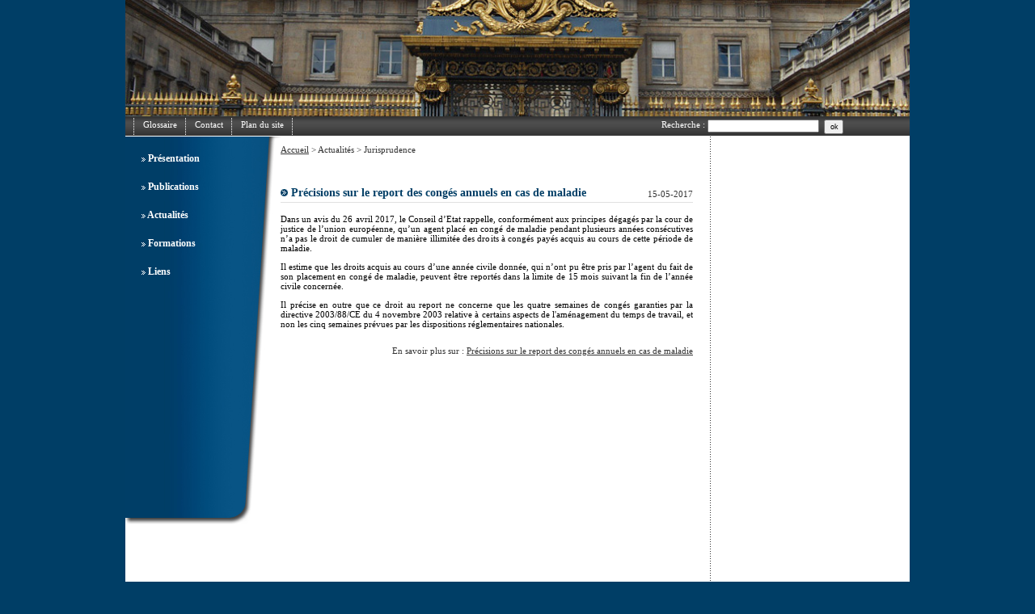

--- FILE ---
content_type: text/html
request_url: http://www.beguin-avocat.fr/article-jurisprudence.php?idAc=110
body_size: 3456
content:
<!DOCTYPE html PUBLIC "-//W3C//DTD XHTML 1.0 Transitional//EN" "http://www.w3.org/TR/xhtml1/DTD/xhtml1-transitional.dtd">
<html xmlns="http://www.w3.org/1999/xhtml" xml:lang="en" lang="en">
<head>
	
	<title>ISABELLE B&Eacute;GUIN AVOCAT - DROIT ADMINISTRATIF ET FONCTION PUBLIQUE &Agrave; PARIS</title>

	<meta charset="utf-8">
	<meta name="language" content="FRENCH"/>
	<meta name="description" content="Isabelle B&eacute;guin, avocat en droit de la fonction publique et droit administratif g&eacute;n&eacute;ral"/>

	<meta name="keywords" content="avocat fonction publique, avocat droit administratif, administration, territorial, &eacute;tat, contractuel, titulaire, agent, SDIS, pompier, sapeur-pompier, vacataire, mise &agrave; disposition, remunicipalisation, d&eacute;tachement, r&eacute;int&eacute;gration, recours, contentieux, responsabilit&eacute;, disponibilit&eacute;, faute, accident de service, service, cong&eacute;, mairie, collectivit&eacute;, requ&ecirc;te, comit&eacute;, commission, m&eacute;dical, r&eacute;forme, jurisprudence, autorit&eacute;, assembl&eacute;e, jugement, arr&ecirc;t, arr&ecirc;t&eacute;, d&eacute;lib&eacute;rante, commission administrative paritaire, CAP, paritaire, CDI, CDD, fonctionnaire, cumul d'emplois, cumul, emploi, CTP, avancement, grade, &eacute;chelon, promotion, titularisation, stagiaire, titularis&eacute;, licenciement, disciplinaire, conseil de discipline, r&eacute;vocation, suspension, exclusion, temporaire, cadre d'emplois, grade, statut, traitement"/>
	<meta name="Identifier-URL" content="http://www.beguin-avocat.fr"/>
	<meta name="revisit-after" content="7 days"/>
	<meta name="classification" content="Internet Services"/>
	<meta name="Robots" content="index,follow"/>
	<meta name="distribution" content="GLOBAL"/>
	<meta name="copyright" content="2009 Isabelle B&eacute;guin"/>
	<meta name="author" content="ISABELLE B&Eacute;GUIN AVOCAT - DROIT ADMINISTRATIF ET FONCTION PUBLIQUE"/>
	
	<meta name="location" content="Paris, France"/>
	<meta name="Rating" content="General"/>
	
	<meta property="og:title" content="ISABELLE B&Eacute;GUIN AVOCAT - FONCTION PUBLIQUE ET DROIT ADMINISTRATIF &Agrave; PARIS" />
	<meta property="og:type" content="Website" />
	<meta property="og:url" content="http://www.beguin-avocat.fr/" />
	<meta property="og:image" content="http://www.beguin-avocat.fr/img/isabelle-beguin.jpg" />


	<link rel="stylesheet" href="css/styles.css" type="text/css"/>
	<script type="text/javascript" src="js/script_index.js"></script>
	<script type="text/javascript" src="js/swfobject.js"></script>
			</head>

<body>

<div id="conteneur">
	<div id="header"><div style="background: url(https://www.oppidum-avocats.fr/wp-content/themes/oppidum2/img_slider/fullimage2.jpg); background-size: cover;height:145px; background-position: 50% 50%;"></div></div>
	<div id="fonctionnalites"><div id="fonctionnalite">&nbsp;&nbsp;&nbsp;</div>
<div id="fonct-filet"></div>
<div id="fonctionnalite">&nbsp;&nbsp;&nbsp;<a href="glossaire.php">Glossaire</a>&nbsp;&nbsp;&nbsp;</div>
<div id="fonct-filet"></div>
<div id="fonctionnalite">&nbsp;&nbsp;&nbsp;<a href="contact.php">Contact</a>&nbsp;&nbsp;&nbsp;</div>
<div id="fonct-filet"></div>
<div id="fonctionnalite">&nbsp;&nbsp;&nbsp;<a href="plan-site.php">Plan du site</a>&nbsp;&nbsp;&nbsp;</div>
<div id="fonct-filet"></div>
<div style="float:left; width:445px; height:25px;"></div>
<div id="fonctionnalite">&nbsp;&nbsp;&nbsp;Recherche&nbsp;:&nbsp;</div><form name="f" method="post" action="search.php" title="votre recherche">
<div id="fonctionnalite"><input type="text" name="search" value="" class="search">&nbsp;&nbsp;</div>
<div id="fonctionnalite"><input type="submit" value="ok" class="search-bt"></div></form>
</div>
	<div style="clear:both"></div>
	<div class="colgauche">
<h2><img src="img/puce.gif">&nbsp;<a href="index.php?r=1">Pr&eacute;sentation</a></h2><h2><img src="img/puce.gif">&nbsp;<a href="javascript:void(0)" onclick="toggle('srub2')">Publications</a><div id="srub2" class="srub"><a href="publications-articles.php?r=2">Articles</a><br/><a href="publications-etudes.php?r=2">Etudes</a><br/></div></h2><h2><img src="img/puce.gif">&nbsp;<a href="javascript:void(0)" onclick="toggle('srub3')">Actualit&eacute;s</a><div id="srub3" class="srub"><a href="actualites-jurisprudence.php?r=3">Jurisprudence</a><br/><a href="actualites-legislation.php?r=3">L&eacute;gislation</a><br/></div></h2><h2><img src="img/puce.gif">&nbsp;<a href="formations.php?r=4">Formations</a></h2><h2><img src="img/puce.gif">&nbsp;<a href="liens.php?r=5">Liens</a></h2>



<script language="javascript">
	toggle('srub');
</script></div>
	<div class="colcentre"><div style="width:100%; height:10px;"></div>
<span class="fil-ariane"><a href="" class="fil-ariane">Accueil</a> &gt; Actualit&eacute;s &gt; Jurisprudence<script type="text/javascript" language="javascript">
	document.title = "ISABELLE BÉGUIN AVOCAT - ACTUALITÉS JURISPRUDENCE";
</script>

<div style="width:100%; height:10px;"></div>
<!--<div id="pagination">page : <a href="?r=1&page=1&total=63">1</a> - <a href="?r=1&page=2&total=63">2</a> - <a href="?r=1&page=3&total=63">3</a> - <a href="?r=1&page=4&total=63">4</a> - <a href="?r=1&page=5&total=63">5</a> - <a href="?r=1&page=6&total=63">6</a> - <a href="?r=1&page=7&total=63">7</a> - <a href="?r=1&page=8&total=63">8</a> - <a href="?r=1&page=9&total=63">9</a> - <a href="?r=1&page=10&total=63">10</a> - <a href="?r=1&page=11&total=63">11</a> - <a href="?r=1&page=12&total=63">12</a> - <a href="?r=1&page=13&total=63">13</a></div>-->
<div style="width:100%; height:30px;"></div>
<a name=""></a><div><div id="pub-titre"><h1><img src="img/puce.jpg">&nbsp;Pr&eacute;cisions sur le report des cong&eacute;s annuels en cas de maladie</div><div id="pub-date">15-05-2017</div></h1></div>
		<div style="clear:both"></div>
		<div style="width:100%; height:3px;"></div>
		<div id="pub-filet"><img src="img/px.gif" width="1" height="1"></div>
		<div style="width:100%; height:3px;"></div>
		<div class="txt"><p style="text-align: justify;">Dans un avis du 26 avril 2017, le Conseil d&rsquo;Etat rappelle, conform&eacute;ment aux principes d&eacute;gag&eacute;s par la cour de justice de l&rsquo;union europ&eacute;enne, qu&rsquo;un agent plac&eacute; en cong&eacute; de maladie pendant plusieurs ann&eacute;es cons&eacute;cutives n&rsquo;a pas le droit de cumuler de mani&egrave;re illimit&eacute;e des droits &agrave; cong&eacute;s pay&eacute;s acquis au cours de cette p&eacute;riode de maladie.<br/>
<p style="text-align: justify;">Il estime que les droits acquis au cours d&rsquo;une ann&eacute;e civile donn&eacute;e, qui n&rsquo;ont pu &ecirc;tre pris par l&rsquo;agent du fait de son placement en cong&eacute; de maladie, peuvent &ecirc;tre report&eacute;s dans la limite de 15 mois suivant la fin de l&rsquo;ann&eacute;e civile concern&eacute;e.&nbsp;<br/>
<p style="text-align: justify;">Il pr&eacute;cise en outre que ce droit au report ne concerne que les quatre semaines de cong&eacute;s garanties par la directive 2003/88/CE du 4 novembre 2003 relative &agrave; certains aspects de l'am&eacute;nagement du temps de travail, et non les cinq semaines pr&eacute;vues par les dispositions r&eacute;glementaires nationales.<br/>
<div></div></div><div style="width:100%; height:10px;"></div>
				<div id="pub-lien">En savoir plus sur : <a href="http://www.conseil-etat.fr/fr/arianeweb/CE/decision/2017-04-26/406009" target="_blank">Pr&eacute;cisions sur le report des cong&eacute;s annuels en cas de maladie</a></div><div style="width:100%; height:30px;"></div>	<div style="width:100%; height:30px;"></div>
	<!--<div id="pagination">page : <a href="?r=1&page=1&total=63">1</a> - <a href="?r=1&page=2&total=63">2</a> - <a href="?r=1&page=3&total=63">3</a> - <a href="?r=1&page=4&total=63">4</a> - <a href="?r=1&page=5&total=63">5</a> - <a href="?r=1&page=6&total=63">6</a> - <a href="?r=1&page=7&total=63">7</a> - <a href="?r=1&page=8&total=63">8</a> - <a href="?r=1&page=9&total=63">9</a> - <a href="?r=1&page=10&total=63">10</a> - <a href="?r=1&page=11&total=63">11</a> - <a href="?r=1&page=12&total=63">12</a> - <a href="?r=1&page=13&total=63">13</a></div>-->
	<div style="width:100%; height:30px;"></div>
</div>
	<div class="gouttiere"></div>
	<div class="filetv"></div>
	<div class="coldroite"><div class="miseavant"><img src="img/puce.gif" vspace="2">&nbsp;Contact</div>
<div style="clear:both"></div>
<div style="clear:both"></div>
<div id="contact">
	<div style="width:100%; height:24px;"></div>
	<div id="contact-titre">Isabelle B&eacute;guin<br/> Avocat &agrave; la cour</div>
	<div id="actu-texte">
		47 avenue du Maine<br/>
		75014 Paris<br/>
		
		<br/>
		T&eacute;l : 06 78 80 14 68<br/>
		Fax : 09 72 22 24 61<br/>
	</div>
	<div style="width:100%; height:30px;"></div>
	<div id="contact-texte"><a href="contact.php">Contact</a></div>
</div>
<div style="width:100%; height:20px;"></div>
<div class="miseavant"><img src="img/puce.gif" vspace="2">&nbsp;Partenaire</div>
<div style="clear:both"></div>
<div style="clear:both"></div>
<div id="partenaire">
	<div style="width:100%; height:24px;"></div>
	<div id="contact-titre">Philippe Bluteau<br/> Avocat &agrave; la cour</div>
	<div id="actu-texte">
				47 avenue du Maine<br/>
				75014 Paris<br/>
		<br/>
		T&eacute;l : 06 47 60 35 81<br/>
		Fax : 01 70 72 34 92<br/>
	</div>
	<div style="width:100%; height:30px;"></div>
	<div id="contact-texte"><a href="http://bluteau-avocat.fr">Site</a></div>
</div><div style="width:100%; height:20px;"></div>
<div class="miseavant"><img src="img/puce.gif" vspace="2">&nbsp;Situation</div>
<div style="clear:both"></div>
<iframe name="gauche" src="cartographie.inc.php" width="257" height="210" frameborder="0"></iframe>

<!--
<div style="width:100%; height:20px;"></div>
<div class="miseavant"><img src="img/puce.gif" vspace="2">&nbsp;Actualit&eacute;</div>
-->
</div>
	<div style="clear:both"></div>
	<div id="footer" class="mentions"><a href="contact.php"><span class="mentions">contact</span></a>   |   <a href="http://www.oppidum-avocats.fr" target="_blank"><span class="mentions">Oppidum avocats</span></a>   |   <a href="plan-site.php"><span class="mentions">plan du site</span></a>   |   <a href="mentions-legales.php"><span class="mentions">mentions l&eacute;gales</span></a>   |   &copy;2009 B&eacute;guin Avocat   |   <a href="https://plus.google.com/102731456300603455094?rel=author"><img src="img/google-plus.png" width="15" height="15" border="0"></a>


<script type="text/javascript">

  var _gaq = _gaq || [];
  _gaq.push(['_setAccount', 'UA-39077326-1']);
  _gaq.push(['_trackPageview']);

  (function() {
    var ga = document.createElement('script'); ga.type = 'text/javascript'; ga.async = true;
    ga.src = ('https:' == document.location.protocol ? 'https://ssl' : 'http://www') + '.google-analytics.com/ga.js';
    var s = document.getElementsByTagName('script')[0]; s.parentNode.insertBefore(ga, s);
  })();

</script></div>
</div>

</body>
</html>

--- FILE ---
content_type: text/html
request_url: http://www.beguin-avocat.fr/cartographie.inc.php
body_size: 654
content:

		<style type="text/css">
			html {
				height: 100%
			}
			body {
				height: 100%;
				margin: 0;
				padding: 0
			}
			#EmplacementDeMaCarte {
				height: 100%
			}
		</style>
		<script type="text/javascript" src="http://maps.googleapis.com/maps/api/js?sensor=false"></script>
		<script type="text/javascript">
			function initialisation(){
				var centreCarte = new google.maps.LatLng(48.839461, 2.336416);
				var optionsCarte = {
					zoom: 15,
					center: centreCarte,
					mapTypeId: google.maps.MapTypeId.ROADMAP
				}
				var maCarte = new google.maps.Map(document.getElementById("EmplacementDeMaCarte"), optionsCarte);
				var optionsMarqueur = {
					position: centreCarte,
					map: maCarte,
					title: "Titre de mon premier marqueur"
				}
				var marqueur = new google.maps.Marker(optionsMarqueur);
			}
			google.maps.event.addDomListener(window, 'load', initialisation)
		</script>
		
		<div id="EmplacementDeMaCarte"></div>
		<noscript>
			<p>Attention : </p>
			<p>Afin de pouvoir utiliser Google Maps, JavaScript doit être activé.</p>
			<p>Or, il semble que JavaScript est désactivé ou qu'il ne soit pas supporté par votre navigateur.</p>
			<p>Pour afficher Google Maps, activez JavaScript en modifiant les options de votre navigateur, puis essayez à nouveau.</p>
		</noscript>

--- FILE ---
content_type: text/css
request_url: http://www.beguin-avocat.fr/css/styles.css
body_size: 2013
content:
/*******************************************************/
/* Projet : Isabelle B�guin Avocat                     */
/* Date : 22/09/2008                                   */
/* Feuille de style gerant les positions des calques   */
/*******************************************************/



/* a:link {color: #000000} */    /* unvisited link */
/* a:visited {color: #000000} */  /* visited link */
/* a:hover {color: #000000} */  /* mouse over link */
/* a:active {color: #000000} */   /* selected link */


FORM{
	margin:0px;
	padding:0px;
}

body {
	height:100%;
	margin:0px;
	padding:0px;
	width:100%;
	
	font-family: verdana; 
	font-size: 12px; 
	color: #FFFFFF;
	text-align: center;
	background-color: #003e66;

}



h1,h2,h3,h4,h5,h6{margin:0;padding:0;font-weight:bold}

h1{ font-family: verdana; font-size: 14px; font-weight: bold; color: #003e66;}
h1 A { color: #003e66; text-decoration: none;}
h1 A:hover { color: #003e66; text-decoration: underline;}

h2{ font-family: verdana; font-size: 12px; font-weight: bold; color: #FFFFFF; margin-top : 20px; margin-left : 20px; text-decoration: none;}
h2 A { color: #FFFFFF; text-decoration: none;}
h2 A:hover { color: #FFFFFF; text-decoration: none;}

h3{font-size: 12px; font-weight: normal; color: #0000C0;}
h3 A {color: #0000C0; text-decoration: none;}
h3 A:hover {color: #0000C0; text-decoration: none;}

/*
h3{ font-family: verdana; font-size: 12px; font-weight: normal; color: #0000C0; text-decoration: none; margin-top : 10px; margin-left : 20px;}
h3 A { color: #0000C0; text-decoration: none;}
h3 A:hover { color: #0000C0; text-decoration: none;}
*/

/* 
width:140px;
	color : #0000C0;
	font-size : 12px;
	font-weight : normal;
	display : none;
	margin-top : 10px;
	margin-left : 20px;
*/


h4{font-size:12px}
h6{font-size:inherit;color:#FFF;margin:0}
h6 a{color:#000}


/*===============================================================================================================*/
/* === Structure commune === */



#conteneur {
	position:relative;
	margin-left: auto;
    margin-right: auto;
	width:970px;
    text-align: left;
	background-color: #FFFFFF;

}

#ventre{
	background-image: url(../img/filet_gris_v.jpg);
	background-repeat: repeat-y;
	background-position: 712px 0px;
}

#header{
	width: 970px;
	height: 144px;
	/*
	background-image: url(../img/header.jpg);
	background-repeat: no-repeat;
	background-position: 0px 0px;
	*/
	/*background-color: #FFFF00;*/
}

#flashcontent{
	width: 970px;
	height: 144px;
}


#fonctionnalites{
	width: 970px;
	height: 24px;
	padding-top:0px;
	background-image: url(../img/fond_gris.jpg);
	background-repeat: repeat-x;
	background-position: 0px 0px;
	text-align: left;
}

#fonctionnalite{
	float:left;
	height: 19px;
	padding-top:4px;
	color : #FFFFFF;
	font-size : 11px;
}
#fonctionnalite a:link {color: #FFFFFF; text-decoration: none;}    
#fonctionnalite a:visited {color: #FFFFFF; text-decoration: none;}
#fonctionnalite a:hover {color: #FFFFFF; text-decoration: underline;}
#fonctionnalite a:active {color: #FFFFFF; text-decoration: none;}


#fonct-filet{
	float:left;
	height: 23px;
	width: 4px;
	background-image: url(../img/filet_nav.jpg);
	background-repeat: repeat;
	background-position: 0px 0px;
}

.search{
	font-size : 9px;
	font-weight : normal;
	color: #000000;
	width:130px;
	height:10px;
}
.search-bt{
	font-size : 9px;
	font-weight : normal;
	color: #000000;
	width:24px;
	height:18px;
}


.rub{
	font-size : 12px;
	font-weight : bold;
	margin-top : 20px;
	margin-left : 20px;
	color: #FFFFFF;
	text-decoration: none;
}
.rub a:link {color: #FFFFFF; text-decoration: none;}    
.rub a:visited {color: #FFFFFF; text-decoration: none;}
.rub a:hover {color: #FFFFFF; text-decoration: none;}
.rub a:active {color: #FFFFFF; text-decoration: none;}


.srub{
	width:140px;
	color : #0000C0;
	font-size : 12px;
	font-weight : normal;
	display : none;
	margin-top : 10px;
	margin-left : 20px;

}





.colgauche{
	float:left;
	color: #0F73B1;
	width:192px;
	height:481px;
	background-image: url(../img/fond_colonne.jpg);
	background-repeat: no-repeat;
	background-position: 0px 0px;
	/*background-color: #FF0000;*/
}

.colcentre{
	width: 510px; /*716*/
	float:left;
	color: #000000;
	/*background-color: #FFFFFF;
	border-right: 1px dotted #003e66;*/
	padding-right:11px
}
.coldroite{
	float:left;
	color: #0F73B1;
	width:257px;
	/*height:995px;*/
	background-color: #FFFFFF;
}


.filetv{
	float:left;
	color: #FFFFFF;
	width:1px;
	height:610px;
	background-image: url(../img/filet_gris_v.jpg);
	background-repeat: repeat-y;
	background-position: 0px 0px;
	background-color: #FFFFFF;
}

.gouttiere{
	float:left;
	color: #FFFFFF;
	width:10px;
	height:481px;
	background-color: #FFFFFF;
}

.miseavant{
	float:left;
	color: #0F73B1;
	width:252px;
	height:25px;
	background-image: url(../img/fond_bleu2.jpg);
	background-repeat: repeat-x;
	background-position: 0px 0px;
	background-color: #FFFFFF;
	
	font-family: verdana; 
	font-size: 12px;
	color: #FFFFFF;
	font-weight: bold;

	padding-top:8px;
	padding-left:5px;
}

#footer{

	width: 970px;
	height: 21px;
	padding-top:4px;
	background-image: url(../img/fond_footer.jpg);
	background-repeat: repeat-x;
	background-position: 0px 0px;
	text-align: center;
}




#filetblanc{
	width: 970px;
	height: 1px;
	background-color: #FFFFFF;
}




#actualite{
	width: 242px;
	/*height: 1px;*/
	padding-left:5px;
}

#actualite-ligne{
	display: inline-block;
    padding-right: 15px;
    vertical-align: top;
    width: 237px;
}

#actu-home{
	position:relative;
	display: block;
	padding : 0 20px 0 192px
}

#actualite-date{
	font-weight: bold;
	color:#000000;
}

#actualite-titre{
	color: #003e66;
	font-weight: bold;
}

#actualite-texte{
	color: #333333;
    font-family: verdana;
    font-size: 11px;
    font-weight: normal;
}

#actualite-link, #actualite-link a{
	padding: 0 0 20px 0;	
	color:#333333;
}



#contact{
	width: 254px;
	/*height: 1px;*/
	padding-left:3px;
	text-align: left;

	background-image: url(../img/isabelle-beguin.jpg);
	background-repeat: no-repeat;
	background-position: top right;
}

#partenaire{
	width: 254px;
	/*height: 1px;*/
	padding-left:3px;
	text-align: left;

	background-image: url(../img/philippe-bluteau.jpg);
	background-repeat: no-repeat;
	background-position: top right;
}

#contact-titre{
	width: 232px;
	/*height: 40px;*/
	font-family: verdana; 
	font-size: 12px;
	color: #003e66;
	font-weight: bold;
	padding-left:7px;
}

#contact-texte{
	width: 230px;
	padding-left:7px;
	font-family: verdana; 
	font-size: 11px;
	color: #333333;
	font-weight: normal;
	text-align: center;
}

#actu-titre{
	width: 235px;
	/*height: 40px;*/
	background-image: url(../img/puce2.jpg);
	background-repeat: no-repeat;
	background-position: 0px 6px;
	font-family: verdana; 
	font-size: 11px;
	color: #003e66;
	font-weight: bold;
	padding-left:7px;
}

#actu-texte{
	width: 230px;
	padding-left:7px;
	font-family: verdana; 
	font-size: 11px;
	color: #333333;
	font-weight: normal;
}


#actu-suite{
	width: 230px;
	padding-left:7px;
	text-align: right;
	font-family: verdana; 
	font-size: 9px;
	color: #003e66;
	font-weight: normal;
}
#actu-suite a:link {color: #003e66; text-decoration: underline;}    
#actu-suite a:visited {color: #003e66}
#actu-suite a:hover {color: #003e66; text-decoration: none;}
#actu-suite a:active {color: #003e66}





.txt{ font-family: verdana; font-size: 11px; font-weight: normal; color: #000000;}
.txt A { color: #000000; text-decoration: none;}
.txt A:hover { color: #000000; text-decoration: underline;}


.titre{ font-family: verdana; font-size: 11px; font-weight: bold; color: #333333;}
/*.titre A { color: #003e66; text-decoration: none;}
.titre A:hover { color: #003e66; text-decoration: underline;}
*/

.form-titre{ font-family: verdana; font-size: 12px; font-weight: bold; color: #003e66;}
.form-titre A { color: #003e66; text-decoration: none;}
.form-titre A:hover { color: #003e66; text-decoration: underline;}

.form-type{ font-family: verdana; font-size: 12px; font-weight: bold; color: #666666;}
.form-type A { color: #333333; text-decoration: none;}
.form-type A:hover { color: #333333; text-decoration: underline;}

.mentions{ font-family: verdana; font-size: 10px; font-weight: normal; color: #FFFFFF;}
.mentions A { color: #FFFFFF; text-decoration: none;}
.mentions A:hover { color: #FFFFFF; text-decoration: underline;}

.fil-ariane{ font-family: verdana; font-size: 11px; font-weight: normal; color: #333333;}
.fil-ariane A { color: #333333; text-decoration: underline;}
.fil-ariane A:hover { color: #333333; text-decoration: none;}


.italic{ font-family: verdana; font-size: 10px; font-weight: normal; color: #FFFFFF; font-style: italic;}
.italic A { color: #FFFFFF; text-decoration: none;}
.italic A:hover { color: #FFFFFF; text-decoration: underline;}
	
.codehtml{ font-family: verdana; font-size: 10px; font-weight: normal; color: #3b3b3b;}
.codehtml A { color: #3b3b3b; text-decoration: none;}
.codehtml A:hover { color: #3b3b3b; text-decoration: underline;}

	
.rubSearch{ font-family: verdana; font-size: 11px; font-weight: bold; color: #A4A4A4;}
.rubSearch A { color: #3b3b3b; text-decoration: none;}
.rubSearch A:hover { color: #3b3b3b; text-decoration: underline;}

.titreSearch{ font-family: verdana; font-size: 11px; font-weight: bold; color: #003e66;}
.titreSearch A { color: #003e66; text-decoration: none;}
.titreSearch A:hover { color: #003e66; text-decoration: underline;}

.pageSelect{ font-family: verdana; font-size: 11px; font-weight: bold; color: #FFFFFF; background-color:#333333}
.pageSelect A { color: #FFFFFF; text-decoration: none;}
.pageSelect A:hover { color: #FFFFFF; text-decoration: underline;}


.type-form{ font-family: verdana; font-size: 11px; font-weight: bold; color: #333333;}
.type-form A { color: #000000; text-decoration: none;}
.type-form A:hover { color: #000000; text-decoration: underline;}


#pub-titre{
	float:left;
	width: 410px;
	text-align: left;
}

#pub-date{
	float:left;
	width: 100px;
	text-align: right;
	padding-top:3px;
}

#pub-filet{
	height:1px;
	width: 100%;
	background-color:#e0e0e0;
}

#pub-lien{
	width: 100%;
	text-align: right;

}

#pagination{
	width: 100%;
	text-align: right;
}



#contact-label{
	float:left;
	width: 150px;
	text-align: right;
}

#contact-champ{
	float:left;
	width: 100px;
	text-align: right;
	padding-top:3px;
	clear:both;
}




--- FILE ---
content_type: application/javascript
request_url: http://www.beguin-avocat.fr/js/script_index.js
body_size: 1472
content:
/**************************************************************************/
/*** RollOver                                                           ***/
/**************************************************************************/
function rollover(lieu,source) {
	// indiquez l'emplacement des images a appeler
	chemin = 'img/';
	lieu.src = chemin + source;
	}
	
function rollout(lieu,source) {
	
	// indiquez l'emplacement de l'image de depart
	chemin = 'img/';
	lieu.src = chemin + source;
	}


function fenetreCent(url,nom,largeur,hauteur,options) {
	var haut=(screen.height-hauteur)/2;
	var Gauche=(screen.width-largeur)/2;
	fencent=window.open(url,nom,"top="+haut+",left="+Gauche+",width="+largeur+",height="+hauteur+","+options);
	}


function MM_swapImgRestore() { //v3.0
	var i,x,a=document.MM_sr; for(i=0;a&&i<a.length&&(x=a[i])&&x.oSrc;i++) x.src=x.oSrc;
}
	 
function MM_preloadImages() { //v3.0
	var d=document; if(d.images){ if(!d.MM_p) d.MM_p=new Array();
	var i,j=d.MM_p.length,a=MM_preloadImages.arguments; for(i=0; i<a.length; i++)
	if (a[i].indexOf("#")!=0){ d.MM_p[j]=new Image; d.MM_p[j++].src=a[i];}}
}
	 
function MM_findObj(n, d) { //v4.01
	var p,i,x;  if(!d) d=document; if((p=n.indexOf("?"))>0&&parent.frames.length) {
	d=parent.frames[n.substring(p+1)].document; n=n.substring(0,p);}
	if(!(x=d[n])&&d.all) x=d.all[n]; for (i=0;!x&&i<d.forms.length;i++) x=d.forms[i][n];
	for(i=0;!x&&d.layers&&i<d.layers.length;i++) x=MM_findObj(n,d.layers[i].document);
	if(!x && d.getElementById) x=d.getElementById(n); return x;
}
	 
function MM_swapImage() { //v3.0
	var i,j=0,x,a=MM_swapImage.arguments; document.MM_sr=new Array; for(i=0;i<(a.length-2);i+=3)
	if ((x=MM_findObj(a[i]))!=null){document.MM_sr[j++]=x; if(!x.oSrc) x.oSrc=x.src; x.src=a[i+2];}
}


function changeVideo(pUrl){
	var player = document.getElementById('wmp');
	//wmp.controls.stop();
	player.URL = pUrl;
	//player.URL = 'mms://vipmms9.yacast.net/bfm_bfmtv';
	player.controls.play();
	//wmp.controls.play();
}		


function afficheVideoSelect(toThis){
	if (document.getElementById){
		document.getElementById("videoSelect").innerHTML = toThis;
	}
	else if (document.all){
		document.all["videoSelect"].innerHTML = toThis;
	}
}



function validationDon(){
//alert("=== validationNL ===" + document.forms['forminscrip'].elements['prenom'].value);
	
	var erreur = 0;
	var message = "Merci de renseigner les champ(s) suivant(s) :\n ";
	
	var civiliteChecked = 0;
	for(i=0; i<document.forminscrip.civilite.length; i++){
		if (document.forminscrip.civilite[i].checked) {
			civiliteChecked = 1;
		}
	}
	if(civiliteChecked != 1){
		erreur = 1;
		message += "\t- civilite\n";
	}
	
	
	if(document.forms['forminscrip'].elements['prenom'].value == ""){
		erreur = 1;
		message += "\t- prenom\n";
	}
	
	
	if(document.forms['forminscrip'].elements['nom'].value == ""){
		erreur = 1;
		message += "\t- nom\n";
	}
	
	
	if(document.forms['forminscrip'].elements['email'].value == ""){
		erreur = 1;
		message += "\t- email\n";
	}else{
			RE = /^.+@.+\..+$/;
			if (!RE.test(document.forms['forminscrip'].elements['email'].value)){
				erreur = 1;
				message += "\t- format email\n";
			}
	}
	
	
	if(document.forms['forminscrip'].elements['adresse'].value == ""){
		erreur = 1;
		message += "\t- adresse\n";
	}

	
	if(document.forms['forminscrip'].elements['cp'].value == ""){
		erreur = 1;
		message += "\t- code postal\n";
	}
	
	
	if(document.forms['forminscrip'].elements['ville'].value == ""){
		erreur = 1;
		message += "\t- ville\n";
	}
	
	
	if(document.forms['forminscrip'].elements['pays'].value == ""){
		erreur = 1;
		message += "\t- pays\n";
	}
	
	if(document.forms['forminscrip'].elements['jj'].value == ""){
		erreur = 1;
		message += "\t- jour de naissance\n";
	}
	
	if(document.forms['forminscrip'].elements['mm'].value == ""){
		erreur = 1;
		message += "\t- mois de naissance\n";
	}
	
	if(document.forms['forminscrip'].elements['aaaa'].value == ""){
		erreur = 1;
		message += "\t- annee de naissance\n";
	}
	
	if(document.forms['forminscrip'].elements['profession'].value == ""){
		erreur = 1;
		message += "\t- code postal\n";
	}
	
	
	var montantChecked = 0;
	for(i=0; i<document.forminscrip.montant.length; i++){
		if (document.forminscrip.montant[i].checked) {
			montantChecked = 1;
		}
	}
	if(montantChecked != 1){
		erreur = 1;
		message += "\t- le montant de votre don\n";
	}else{
		if((document.forms['forminscrip'].elements['valeurdon'].value == "") && (document.forminscrip.montant[i].value == "autre")){
			erreur = 1;
			message += "\t- montant libre de votre don\n";
		}
	}
	
	
	
	if(erreur != 0){
		alert(message);
		return false;
	}else{
		return true;
	}
	
}





function toggle(eltId){
	var elt = document.getElementById(eltId);
	elt.style.display = (elt.style.display == "block") ? "none" : "block";
}